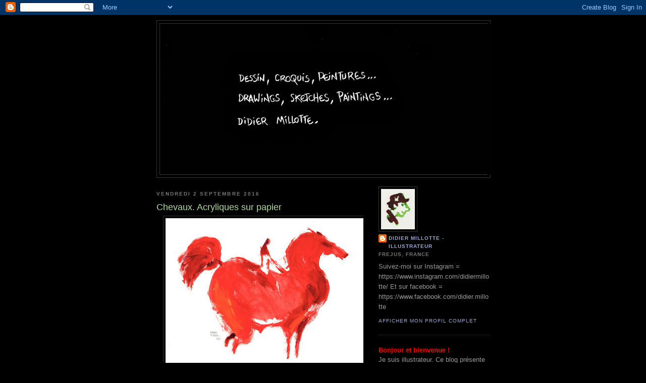

--- FILE ---
content_type: text/html; charset=UTF-8
request_url: https://croquismillotte.blogspot.com/2016/09/blog-post_2.html
body_size: 9392
content:
<!DOCTYPE html>
<html dir='ltr'>
<head>
<link href='https://www.blogger.com/static/v1/widgets/55013136-widget_css_bundle.css' rel='stylesheet' type='text/css'/>
<meta content='text/html; charset=UTF-8' http-equiv='Content-Type'/>
<meta content='blogger' name='generator'/>
<link href='https://croquismillotte.blogspot.com/favicon.ico' rel='icon' type='image/x-icon'/>
<link href='http://croquismillotte.blogspot.com/2016/09/blog-post_2.html' rel='canonical'/>
<link rel="alternate" type="application/atom+xml" title="Croquis, dessins, peintures de Didier Millotte - Atom" href="https://croquismillotte.blogspot.com/feeds/posts/default" />
<link rel="alternate" type="application/rss+xml" title="Croquis, dessins, peintures de Didier Millotte - RSS" href="https://croquismillotte.blogspot.com/feeds/posts/default?alt=rss" />
<link rel="service.post" type="application/atom+xml" title="Croquis, dessins, peintures de Didier Millotte - Atom" href="https://www.blogger.com/feeds/466780149166748821/posts/default" />

<link rel="alternate" type="application/atom+xml" title="Croquis, dessins, peintures de Didier Millotte - Atom" href="https://croquismillotte.blogspot.com/feeds/6281091788881344180/comments/default" />
<!--Can't find substitution for tag [blog.ieCssRetrofitLinks]-->
<link href='https://blogger.googleusercontent.com/img/b/R29vZ2xl/AVvXsEhIYZibw3c9jASp3hmWz90OS2smsUEd5uhG3hkGSDXtJj4YHpVLiLIFIG_TGpi-wrxWp70gREiKv-UIwx_LtI88ClvMTEQFCY1tUgeyDABqBIC6kRxxQ4w0WZOBXeBlSadg_JcksFVUpXM/s400/Acrylique+2+Sept2016.jpeg' rel='image_src'/>
<meta content='http://croquismillotte.blogspot.com/2016/09/blog-post_2.html' property='og:url'/>
<meta content='Chevaux. Acryliques sur papier' property='og:title'/>
<meta content='       Acrylique sur papier. A4.    A vendre, 100 euros.       ' property='og:description'/>
<meta content='https://blogger.googleusercontent.com/img/b/R29vZ2xl/AVvXsEhIYZibw3c9jASp3hmWz90OS2smsUEd5uhG3hkGSDXtJj4YHpVLiLIFIG_TGpi-wrxWp70gREiKv-UIwx_LtI88ClvMTEQFCY1tUgeyDABqBIC6kRxxQ4w0WZOBXeBlSadg_JcksFVUpXM/w1200-h630-p-k-no-nu/Acrylique+2+Sept2016.jpeg' property='og:image'/>
<title>Croquis, dessins, peintures de Didier Millotte: Chevaux. Acryliques sur papier</title>
<style id='page-skin-1' type='text/css'><!--
/*
-----------------------------------------------
Blogger Template Style
Name:     Minima Black
Date:     26 Feb 2004
Updated by: Blogger Team
----------------------------------------------- */
/* Use this with templates/template-twocol.html */
body {
background:#000000;
margin:0;
color:#cccccc;
font: x-small "Trebuchet MS", Trebuchet, Verdana, Sans-serif;
font-size/* */:/**/small;
font-size: /**/small;
text-align: center;
}
a:link {
color:#99aadd;
text-decoration:none;
}
a:visited {
color:#aa77aa;
text-decoration:none;
}
a:hover {
color:#aadd99;
text-decoration:underline;
}
a img {
border-width:0;
}
/* Header
-----------------------------------------------
*/
#header-wrapper {
width:660px;
margin:0 auto 10px;
border:1px solid #333333;
}
#header-inner {
background-position: center;
margin-left: auto;
margin-right: auto;
}
#header {
margin: 5px;
border: 1px solid #333333;
text-align: center;
color:#cccccc;
}
#header h1 {
margin:5px 5px 0;
padding:15px 20px .25em;
line-height:1.2em;
text-transform:uppercase;
letter-spacing:.2em;
font: normal bold 200% 'Trebuchet MS',Trebuchet,Verdana,Sans-serif;
}
#header a {
color:#cccccc;
text-decoration:none;
}
#header a:hover {
color:#cccccc;
}
#header .description {
margin:0 5px 5px;
padding:0 20px 15px;
max-width:700px;
text-transform:uppercase;
letter-spacing:.2em;
line-height: 1.4em;
font: normal normal 78% 'Trebuchet MS', Trebuchet, Verdana, Sans-serif;
color: #777777;
}
#header img {
margin-left: auto;
margin-right: auto;
}
/* Outer-Wrapper
----------------------------------------------- */
#outer-wrapper {
width: 660px;
margin:0 auto;
padding:10px;
text-align:left;
font: normal normal 100% 'Trebuchet MS',Trebuchet,Verdana,Sans-serif;
}
#main-wrapper {
width: 410px;
float: left;
word-wrap: break-word; /* fix for long text breaking sidebar float in IE */
overflow: hidden;     /* fix for long non-text content breaking IE sidebar float */
}
#sidebar-wrapper {
width: 220px;
float: right;
word-wrap: break-word; /* fix for long text breaking sidebar float in IE */
overflow: hidden;     /* fix for long non-text content breaking IE sidebar float */
}
/* Headings
----------------------------------------------- */
h2 {
margin:1.5em 0 .75em;
font:normal bold 78% 'Trebuchet MS',Trebuchet,Arial,Verdana,Sans-serif;
line-height: 1.4em;
text-transform:uppercase;
letter-spacing:.2em;
color:#777777;
}
/* Posts
-----------------------------------------------
*/
h2.date-header {
margin:1.5em 0 .5em;
}
.post {
margin:.5em 0 1.5em;
border-bottom:1px dotted #333333;
padding-bottom:1.5em;
}
.post h3 {
margin:.25em 0 0;
padding:0 0 4px;
font-size:140%;
font-weight:normal;
line-height:1.4em;
color:#aadd99;
}
.post h3 a, .post h3 a:visited, .post h3 strong {
display:block;
text-decoration:none;
color:#aadd99;
font-weight:bold;
}
.post h3 strong, .post h3 a:hover {
color:#cccccc;
}
.post-body {
margin:0 0 .75em;
line-height:1.6em;
}
.post-body blockquote {
line-height:1.3em;
}
.post-footer {
margin: .75em 0;
color:#777777;
text-transform:uppercase;
letter-spacing:.1em;
font: normal normal 78% 'Trebuchet MS', Trebuchet, Arial, Verdana, Sans-serif;
line-height: 1.4em;
}
.comment-link {
margin-left:.6em;
}
.post img, table.tr-caption-container {
padding:4px;
border:1px solid #333333;
}
.tr-caption-container img {
border: none;
padding: 0;
}
.post blockquote {
margin:1em 20px;
}
.post blockquote p {
margin:.75em 0;
}
/* Comments
----------------------------------------------- */
#comments h4 {
margin:1em 0;
font-weight: bold;
line-height: 1.4em;
text-transform:uppercase;
letter-spacing:.2em;
color: #777777;
}
#comments-block {
margin:1em 0 1.5em;
line-height:1.6em;
}
#comments-block .comment-author {
margin:.5em 0;
}
#comments-block .comment-body {
margin:.25em 0 0;
}
#comments-block .comment-footer {
margin:-.25em 0 2em;
line-height: 1.4em;
text-transform:uppercase;
letter-spacing:.1em;
}
#comments-block .comment-body p {
margin:0 0 .75em;
}
.deleted-comment {
font-style:italic;
color:gray;
}
.feed-links {
clear: both;
line-height: 2.5em;
}
#blog-pager-newer-link {
float: left;
}
#blog-pager-older-link {
float: right;
}
#blog-pager {
text-align: center;
}
/* Sidebar Content
----------------------------------------------- */
.sidebar {
color: #999999;
line-height: 1.5em;
}
.sidebar ul {
list-style:none;
margin:0 0 0;
padding:0 0 0;
}
.sidebar li {
margin:0;
padding-top:0;
padding-right:0;
padding-bottom:.25em;
padding-left:15px;
text-indent:-15px;
line-height:1.5em;
}
.sidebar .widget, .main .widget {
border-bottom:1px dotted #333333;
margin:0 0 1.5em;
padding:0 0 1.5em;
}
.main .Blog {
border-bottom-width: 0;
}
/* Profile
----------------------------------------------- */
.profile-img {
float: left;
margin-top: 0;
margin-right: 5px;
margin-bottom: 5px;
margin-left: 0;
padding: 4px;
border: 1px solid #333333;
}
.profile-data {
margin:0;
text-transform:uppercase;
letter-spacing:.1em;
font: normal normal 78% 'Trebuchet MS', Trebuchet, Arial, Verdana, Sans-serif;
color: #777777;
font-weight: bold;
line-height: 1.6em;
}
.profile-datablock {
margin:.5em 0 .5em;
}
.profile-textblock {
margin: 0.5em 0;
line-height: 1.6em;
}
.profile-link {
font: normal normal 78% 'Trebuchet MS', Trebuchet, Arial, Verdana, Sans-serif;
text-transform: uppercase;
letter-spacing: .1em;
}
/* Footer
----------------------------------------------- */
#footer {
width:660px;
clear:both;
margin:0 auto;
padding-top:15px;
line-height: 1.6em;
text-transform:uppercase;
letter-spacing:.1em;
text-align: center;
}

--></style>
<link href='https://www.blogger.com/dyn-css/authorization.css?targetBlogID=466780149166748821&amp;zx=7b2f15bc-4b28-4f98-9cbb-26c988b211cf' media='none' onload='if(media!=&#39;all&#39;)media=&#39;all&#39;' rel='stylesheet'/><noscript><link href='https://www.blogger.com/dyn-css/authorization.css?targetBlogID=466780149166748821&amp;zx=7b2f15bc-4b28-4f98-9cbb-26c988b211cf' rel='stylesheet'/></noscript>
<meta name='google-adsense-platform-account' content='ca-host-pub-1556223355139109'/>
<meta name='google-adsense-platform-domain' content='blogspot.com'/>

</head>
<body>
<div class='navbar section' id='navbar'><div class='widget Navbar' data-version='1' id='Navbar1'><script type="text/javascript">
    function setAttributeOnload(object, attribute, val) {
      if(window.addEventListener) {
        window.addEventListener('load',
          function(){ object[attribute] = val; }, false);
      } else {
        window.attachEvent('onload', function(){ object[attribute] = val; });
      }
    }
  </script>
<div id="navbar-iframe-container"></div>
<script type="text/javascript" src="https://apis.google.com/js/platform.js"></script>
<script type="text/javascript">
      gapi.load("gapi.iframes:gapi.iframes.style.bubble", function() {
        if (gapi.iframes && gapi.iframes.getContext) {
          gapi.iframes.getContext().openChild({
              url: 'https://www.blogger.com/navbar/466780149166748821?po\x3d6281091788881344180\x26origin\x3dhttps://croquismillotte.blogspot.com',
              where: document.getElementById("navbar-iframe-container"),
              id: "navbar-iframe"
          });
        }
      });
    </script><script type="text/javascript">
(function() {
var script = document.createElement('script');
script.type = 'text/javascript';
script.src = '//pagead2.googlesyndication.com/pagead/js/google_top_exp.js';
var head = document.getElementsByTagName('head')[0];
if (head) {
head.appendChild(script);
}})();
</script>
</div></div>
<div id='outer-wrapper'><div id='wrap2'>
<!-- skip links for text browsers -->
<span id='skiplinks' style='display:none;'>
<a href='#main'>skip to main </a> |
      <a href='#sidebar'>skip to sidebar</a>
</span>
<div id='header-wrapper'>
<div class='header section' id='header'><div class='widget Header' data-version='1' id='Header1'>
<div id='header-inner'>
<a href='https://croquismillotte.blogspot.com/' style='display: block'>
<img alt='Croquis, dessins, peintures de Didier Millotte' height='299px; ' id='Header1_headerimg' src='https://blogger.googleusercontent.com/img/b/R29vZ2xl/AVvXsEhBpO1F1at0Jg2yeZ5g8u6Wv19SJjKsujPTDqSeXy3MsdSjuwlcMx0KOpOsWMtjQJum2fYaqSltVzuyo91aShICXlXtuZWNjjntxOfLtmjxdvB2VqJ_mWubOlVVuiMaJHE46NbtINkEBG4/s660/Nouveau+bandeau+blog+croquis+black.jpg' style='display: block' width='660px; '/>
</a>
</div>
</div></div>
</div>
<div id='content-wrapper'>
<div id='crosscol-wrapper' style='text-align:center'>
<div class='crosscol no-items section' id='crosscol'></div>
</div>
<div id='main-wrapper'>
<div class='main section' id='main'><div class='widget Blog' data-version='1' id='Blog1'>
<div class='blog-posts hfeed'>

          <div class="date-outer">
        
<h2 class='date-header'><span>vendredi 2 septembre 2016</span></h2>

          <div class="date-posts">
        
<div class='post-outer'>
<div class='post hentry uncustomized-post-template' itemprop='blogPost' itemscope='itemscope' itemtype='http://schema.org/BlogPosting'>
<meta content='https://blogger.googleusercontent.com/img/b/R29vZ2xl/AVvXsEhIYZibw3c9jASp3hmWz90OS2smsUEd5uhG3hkGSDXtJj4YHpVLiLIFIG_TGpi-wrxWp70gREiKv-UIwx_LtI88ClvMTEQFCY1tUgeyDABqBIC6kRxxQ4w0WZOBXeBlSadg_JcksFVUpXM/s400/Acrylique+2+Sept2016.jpeg' itemprop='image_url'/>
<meta content='466780149166748821' itemprop='blogId'/>
<meta content='6281091788881344180' itemprop='postId'/>
<a name='6281091788881344180'></a>
<h3 class='post-title entry-title' itemprop='name'>
Chevaux. Acryliques sur papier
</h3>
<div class='post-header'>
<div class='post-header-line-1'></div>
</div>
<div class='post-body entry-content' id='post-body-6281091788881344180' itemprop='description articleBody'>
<div class="separator" style="clear: both; text-align: center;">
<a href="https://blogger.googleusercontent.com/img/b/R29vZ2xl/AVvXsEhIYZibw3c9jASp3hmWz90OS2smsUEd5uhG3hkGSDXtJj4YHpVLiLIFIG_TGpi-wrxWp70gREiKv-UIwx_LtI88ClvMTEQFCY1tUgeyDABqBIC6kRxxQ4w0WZOBXeBlSadg_JcksFVUpXM/s1600/Acrylique+2+Sept2016.jpeg" imageanchor="1" style="margin-left: 1em; margin-right: 1em;"><img border="0" height="300" src="https://blogger.googleusercontent.com/img/b/R29vZ2xl/AVvXsEhIYZibw3c9jASp3hmWz90OS2smsUEd5uhG3hkGSDXtJj4YHpVLiLIFIG_TGpi-wrxWp70gREiKv-UIwx_LtI88ClvMTEQFCY1tUgeyDABqBIC6kRxxQ4w0WZOBXeBlSadg_JcksFVUpXM/s400/Acrylique+2+Sept2016.jpeg" width="400" /></a></div>
<div class="separator" style="clear: both; text-align: center;">
<br /></div>
<div class="separator" style="clear: both; text-align: center;">
<br /></div>
<div class="separator" style="clear: both; text-align: center;">
Acrylique sur papier. A4.&nbsp;</div>
<div class="separator" style="clear: both; text-align: center;">
A vendre, 100 euros.</div>
<br />
<div class="separator" style="clear: both; text-align: center;">
<br /></div>
<div class="separator" style="clear: both; text-align: center;">
<br /></div>
<br />
<div style='clear: both;'></div>
</div>
<div class='post-footer'>
<div class='post-footer-line post-footer-line-1'>
<span class='post-author vcard'>
Publié par
<span class='fn' itemprop='author' itemscope='itemscope' itemtype='http://schema.org/Person'>
<meta content='https://www.blogger.com/profile/17338562407446152106' itemprop='url'/>
<a class='g-profile' href='https://www.blogger.com/profile/17338562407446152106' rel='author' title='author profile'>
<span itemprop='name'>didier millotte - illustrateur</span>
</a>
</span>
</span>
<span class='post-timestamp'>
à
<meta content='http://croquismillotte.blogspot.com/2016/09/blog-post_2.html' itemprop='url'/>
<a class='timestamp-link' href='https://croquismillotte.blogspot.com/2016/09/blog-post_2.html' rel='bookmark' title='permanent link'><abbr class='published' itemprop='datePublished' title='2016-09-02T11:09:00-07:00'>11:09</abbr></a>
</span>
<span class='post-comment-link'>
</span>
<span class='post-icons'>
<span class='item-action'>
<a href='https://www.blogger.com/email-post/466780149166748821/6281091788881344180' title='Envoyer l&#39;article par e-mail'>
<img alt='' class='icon-action' height='13' src='https://resources.blogblog.com/img/icon18_email.gif' width='18'/>
</a>
</span>
<span class='item-control blog-admin pid-1617808869'>
<a href='https://www.blogger.com/post-edit.g?blogID=466780149166748821&postID=6281091788881344180&from=pencil' title='Modifier l&#39;article'>
<img alt='' class='icon-action' height='18' src='https://resources.blogblog.com/img/icon18_edit_allbkg.gif' width='18'/>
</a>
</span>
</span>
<div class='post-share-buttons goog-inline-block'>
</div>
</div>
<div class='post-footer-line post-footer-line-2'>
<span class='post-labels'>
Libellés :
<a href='https://croquismillotte.blogspot.com/search/label/Acrylique' rel='tag'>Acrylique</a>,
<a href='https://croquismillotte.blogspot.com/search/label/cheval' rel='tag'>cheval</a>,
<a href='https://croquismillotte.blogspot.com/search/label/papier' rel='tag'>papier</a>
</span>
</div>
<div class='post-footer-line post-footer-line-3'>
<span class='post-location'>
</span>
</div>
</div>
</div>
<div class='comments' id='comments'>
<a name='comments'></a>
<h4>Aucun commentaire:</h4>
<div id='Blog1_comments-block-wrapper'>
<dl class='avatar-comment-indent' id='comments-block'>
</dl>
</div>
<p class='comment-footer'>
<a href='https://www.blogger.com/comment/fullpage/post/466780149166748821/6281091788881344180' onclick=''>Enregistrer un commentaire</a>
</p>
</div>
</div>

        </div></div>
      
</div>
<div class='blog-pager' id='blog-pager'>
<span id='blog-pager-newer-link'>
<a class='blog-pager-newer-link' href='https://croquismillotte.blogspot.com/2016/12/port-dantibes-acrylique-sur-papier-a4.html' id='Blog1_blog-pager-newer-link' title='Article plus récent'>Article plus récent</a>
</span>
<span id='blog-pager-older-link'>
<a class='blog-pager-older-link' href='https://croquismillotte.blogspot.com/2016/09/blog-post.html' id='Blog1_blog-pager-older-link' title='Article plus ancien'>Article plus ancien</a>
</span>
<a class='home-link' href='https://croquismillotte.blogspot.com/'>Accueil</a>
</div>
<div class='clear'></div>
<div class='post-feeds'>
<div class='feed-links'>
Inscription à :
<a class='feed-link' href='https://croquismillotte.blogspot.com/feeds/6281091788881344180/comments/default' target='_blank' type='application/atom+xml'>Publier les commentaires (Atom)</a>
</div>
</div>
</div></div>
</div>
<div id='sidebar-wrapper'>
<div class='sidebar section' id='sidebar'><div class='widget Profile' data-version='1' id='Profile1'>
<div class='widget-content'>
<a href='https://www.blogger.com/profile/17338562407446152106'><img alt='Ma photo' class='profile-img' height='80' src='//blogger.googleusercontent.com/img/b/R29vZ2xl/AVvXsEhAcEjbOWW8BlmPYOir_XKSYiUcIkadeT1IDuLtypTQRTdFK89juUiiA-ccRqgpDFGqSoiKVBDKp6tAmylTrEFFiTt672P0MmOGOlzAaBZin-gz5l6iiHDV0JnqbTL9UeY/s95/Portrait+Me+3.jpeg' width='67'/></a>
<dl class='profile-datablock'>
<dt class='profile-data'>
<a class='profile-name-link g-profile' href='https://www.blogger.com/profile/17338562407446152106' rel='author' style='background-image: url(//www.blogger.com/img/logo-16.png);'>
didier millotte - illustrateur
</a>
</dt>
<dd class='profile-data'>Frejus, France</dd>
<dd class='profile-textblock'>Suivez-moi sur Instagram = https://www.instagram.com/didiermillotte/

Et sur facebook = https://www.facebook.com/didier.millotte</dd>
</dl>
<a class='profile-link' href='https://www.blogger.com/profile/17338562407446152106' rel='author'>Afficher mon profil complet</a>
<div class='clear'></div>
</div>
</div><div class='widget Text' data-version='1' id='Text1'>
<div class='widget-content'>
<span style="font-weight: bold;color:red;">Bonjour et bienvenue !</span><br />Je suis illustrateur. Ce blog présente mes aquarelles, peintures, dessins, croquis.<br /><br />Ci-dessous, le lien sur mes croquis de voyages.<br /><br /><strong><span =""  style="color:red;">Hi ! Welcome !<br />I'm comics book artist in France.<br />This blog shows some watercolor, paintings, sketches.<br /><br /><br /></span></strong><span =""  style="color:red;"><strong>Email :</strong> </span><a href="mailto:dini34@wanadoo.fr"><span style="font-weight: bold;color:red;">dimillotte@gmail.com</span></a>
</div>
<div class='clear'></div>
</div><div class='widget LinkList' data-version='1' id='LinkList2'>
<div class='widget-content'>
<ul>
<li><a href='https://artmil.fr/'>- ArtMil galerie</a></li>
<li><a href='http://dimillotteblog.blogspot.com/'>- Mes croquis de voyages (Kenya, USA, Québec) / Click here to see my trip sketches.</a></li>
</ul>
<div class='clear'></div>
</div>
</div>
<div class='widget Image' data-version='1' id='Image3'>
<div class='widget-content'>
<a href='http://dimillotteblog.blogspot.com/'>
<img alt='' height='112' id='Image3_img' src='//4.bp.blogspot.com/_Qmz8gRNO4MY/SgU5uRZ_J3I/AAAAAAAACwY/dxQjpf5ySGg/S150/chicago+1.JPG' width='150'/>
</a>
<br/>
<span class='caption'>Croquis à Chicago, Illinois, USA.</span>
</div>
<div class='clear'></div>
</div><div class='widget HTML' data-version='1' id='HTML2'>
<div class='widget-content'>
<a href="http://www.urbansketchers.org/" target="_blank"><img width="100" alt="Urban Sketchers network" src="https://lh3.googleusercontent.com/blogger_img_proxy/AEn0k_vQ4AAlYDUCtcb5Q-BhjE2u4TO4SQxy4UOGqO-YiLY4A7NFGTq3I6LHa0NlkOfFlEouK_9DGDI7_NnPsvHY9uPwwaqn84K8pob1tD6hIa__3-9-yErHqTVMD9e7eIlLg5DV7w=s0-d"></a>
<div>I'm an urban sketcher</div><div>
</div>
</div>
<div class='clear'></div>
</div><div class='widget BlogSearch' data-version='1' id='BlogSearch1'>
<h2 class='title'>Rechercher dans ce blog</h2>
<div class='widget-content'>
<div id='BlogSearch1_form'>
<form action='https://croquismillotte.blogspot.com/search' class='gsc-search-box' target='_top'>
<table cellpadding='0' cellspacing='0' class='gsc-search-box'>
<tbody>
<tr>
<td class='gsc-input'>
<input autocomplete='off' class='gsc-input' name='q' size='10' title='search' type='text' value=''/>
</td>
<td class='gsc-search-button'>
<input class='gsc-search-button' title='search' type='submit' value='Rechercher'/>
</td>
</tr>
</tbody>
</table>
</form>
</div>
</div>
<div class='clear'></div>
</div><div class='widget Subscribe' data-version='1' id='Subscribe1'>
<div style='white-space:nowrap'>
<h2 class='title'>S&#8217;abonner à</h2>
<div class='widget-content'>
<div class='subscribe-wrapper subscribe-type-POST'>
<div class='subscribe expanded subscribe-type-POST' id='SW_READER_LIST_Subscribe1POST' style='display:none;'>
<div class='top'>
<span class='inner' onclick='return(_SW_toggleReaderList(event, "Subscribe1POST"));'>
<img class='subscribe-dropdown-arrow' src='https://resources.blogblog.com/img/widgets/arrow_dropdown.gif'/>
<img align='absmiddle' alt='' border='0' class='feed-icon' src='https://resources.blogblog.com/img/icon_feed12.png'/>
Articles
</span>
<div class='feed-reader-links'>
<a class='feed-reader-link' href='https://www.netvibes.com/subscribe.php?url=https%3A%2F%2Fcroquismillotte.blogspot.com%2Ffeeds%2Fposts%2Fdefault' target='_blank'>
<img src='https://resources.blogblog.com/img/widgets/subscribe-netvibes.png'/>
</a>
<a class='feed-reader-link' href='https://add.my.yahoo.com/content?url=https%3A%2F%2Fcroquismillotte.blogspot.com%2Ffeeds%2Fposts%2Fdefault' target='_blank'>
<img src='https://resources.blogblog.com/img/widgets/subscribe-yahoo.png'/>
</a>
<a class='feed-reader-link' href='https://croquismillotte.blogspot.com/feeds/posts/default' target='_blank'>
<img align='absmiddle' class='feed-icon' src='https://resources.blogblog.com/img/icon_feed12.png'/>
                  Atom
                </a>
</div>
</div>
<div class='bottom'></div>
</div>
<div class='subscribe' id='SW_READER_LIST_CLOSED_Subscribe1POST' onclick='return(_SW_toggleReaderList(event, "Subscribe1POST"));'>
<div class='top'>
<span class='inner'>
<img class='subscribe-dropdown-arrow' src='https://resources.blogblog.com/img/widgets/arrow_dropdown.gif'/>
<span onclick='return(_SW_toggleReaderList(event, "Subscribe1POST"));'>
<img align='absmiddle' alt='' border='0' class='feed-icon' src='https://resources.blogblog.com/img/icon_feed12.png'/>
Articles
</span>
</span>
</div>
<div class='bottom'></div>
</div>
</div>
<div class='subscribe-wrapper subscribe-type-PER_POST'>
<div class='subscribe expanded subscribe-type-PER_POST' id='SW_READER_LIST_Subscribe1PER_POST' style='display:none;'>
<div class='top'>
<span class='inner' onclick='return(_SW_toggleReaderList(event, "Subscribe1PER_POST"));'>
<img class='subscribe-dropdown-arrow' src='https://resources.blogblog.com/img/widgets/arrow_dropdown.gif'/>
<img align='absmiddle' alt='' border='0' class='feed-icon' src='https://resources.blogblog.com/img/icon_feed12.png'/>
Commentaires
</span>
<div class='feed-reader-links'>
<a class='feed-reader-link' href='https://www.netvibes.com/subscribe.php?url=https%3A%2F%2Fcroquismillotte.blogspot.com%2Ffeeds%2F6281091788881344180%2Fcomments%2Fdefault' target='_blank'>
<img src='https://resources.blogblog.com/img/widgets/subscribe-netvibes.png'/>
</a>
<a class='feed-reader-link' href='https://add.my.yahoo.com/content?url=https%3A%2F%2Fcroquismillotte.blogspot.com%2Ffeeds%2F6281091788881344180%2Fcomments%2Fdefault' target='_blank'>
<img src='https://resources.blogblog.com/img/widgets/subscribe-yahoo.png'/>
</a>
<a class='feed-reader-link' href='https://croquismillotte.blogspot.com/feeds/6281091788881344180/comments/default' target='_blank'>
<img align='absmiddle' class='feed-icon' src='https://resources.blogblog.com/img/icon_feed12.png'/>
                  Atom
                </a>
</div>
</div>
<div class='bottom'></div>
</div>
<div class='subscribe' id='SW_READER_LIST_CLOSED_Subscribe1PER_POST' onclick='return(_SW_toggleReaderList(event, "Subscribe1PER_POST"));'>
<div class='top'>
<span class='inner'>
<img class='subscribe-dropdown-arrow' src='https://resources.blogblog.com/img/widgets/arrow_dropdown.gif'/>
<span onclick='return(_SW_toggleReaderList(event, "Subscribe1PER_POST"));'>
<img align='absmiddle' alt='' border='0' class='feed-icon' src='https://resources.blogblog.com/img/icon_feed12.png'/>
Commentaires
</span>
</span>
</div>
<div class='bottom'></div>
</div>
</div>
<div style='clear:both'></div>
</div>
</div>
<div class='clear'></div>
</div><div class='widget Followers' data-version='1' id='Followers1'>
<h2 class='title'>Membres</h2>
<div class='widget-content'>
<div id='Followers1-wrapper'>
<div style='margin-right:2px;'>
<div><script type="text/javascript" src="https://apis.google.com/js/platform.js"></script>
<div id="followers-iframe-container"></div>
<script type="text/javascript">
    window.followersIframe = null;
    function followersIframeOpen(url) {
      gapi.load("gapi.iframes", function() {
        if (gapi.iframes && gapi.iframes.getContext) {
          window.followersIframe = gapi.iframes.getContext().openChild({
            url: url,
            where: document.getElementById("followers-iframe-container"),
            messageHandlersFilter: gapi.iframes.CROSS_ORIGIN_IFRAMES_FILTER,
            messageHandlers: {
              '_ready': function(obj) {
                window.followersIframe.getIframeEl().height = obj.height;
              },
              'reset': function() {
                window.followersIframe.close();
                followersIframeOpen("https://www.blogger.com/followers/frame/466780149166748821?colors\x3dCgt0cmFuc3BhcmVudBILdHJhbnNwYXJlbnQaByM5OTk5OTkiByM5OWFhZGQqByMwMDAwMDAyByNhYWRkOTk6ByM5OTk5OTlCByM5OWFhZGRKByM3Nzc3NzdSByM5OWFhZGRaC3RyYW5zcGFyZW50\x26pageSize\x3d21\x26hl\x3dfr\x26origin\x3dhttps://croquismillotte.blogspot.com");
              },
              'open': function(url) {
                window.followersIframe.close();
                followersIframeOpen(url);
              }
            }
          });
        }
      });
    }
    followersIframeOpen("https://www.blogger.com/followers/frame/466780149166748821?colors\x3dCgt0cmFuc3BhcmVudBILdHJhbnNwYXJlbnQaByM5OTk5OTkiByM5OWFhZGQqByMwMDAwMDAyByNhYWRkOTk6ByM5OTk5OTlCByM5OWFhZGRKByM3Nzc3NzdSByM5OWFhZGRaC3RyYW5zcGFyZW50\x26pageSize\x3d21\x26hl\x3dfr\x26origin\x3dhttps://croquismillotte.blogspot.com");
  </script></div>
</div>
</div>
<div class='clear'></div>
</div>
</div><div class='widget Text' data-version='1' id='Text2'>
<h2 class='title'>Un peu d'éthique...</h2>
<div class='widget-content'>
Si vous copiez mes images et les faites circuler, ayez la gentillesse de signaler la source, ce blog et son auteur. Merci.
</div>
<div class='clear'></div>
</div><div class='widget BlogArchive' data-version='1' id='BlogArchive1'>
<h2>Archives du blog</h2>
<div class='widget-content'>
<div id='ArchiveList'>
<div id='BlogArchive1_ArchiveList'>
<select id='BlogArchive1_ArchiveMenu'>
<option value=''>Archives du blog</option>
<option value='https://croquismillotte.blogspot.com/2025/04/'>avr. (25)</option>
<option value='https://croquismillotte.blogspot.com/2024/09/'>sept. (7)</option>
<option value='https://croquismillotte.blogspot.com/2024/08/'>août (5)</option>
<option value='https://croquismillotte.blogspot.com/2024/07/'>juil. (1)</option>
<option value='https://croquismillotte.blogspot.com/2023/09/'>sept. (2)</option>
<option value='https://croquismillotte.blogspot.com/2023/08/'>août (3)</option>
<option value='https://croquismillotte.blogspot.com/2020/02/'>févr. (4)</option>
<option value='https://croquismillotte.blogspot.com/2019/06/'>juin (2)</option>
<option value='https://croquismillotte.blogspot.com/2019/05/'>mai (1)</option>
<option value='https://croquismillotte.blogspot.com/2019/04/'>avr. (3)</option>
<option value='https://croquismillotte.blogspot.com/2019/03/'>mars (22)</option>
<option value='https://croquismillotte.blogspot.com/2018/11/'>nov. (2)</option>
<option value='https://croquismillotte.blogspot.com/2018/08/'>août (6)</option>
<option value='https://croquismillotte.blogspot.com/2018/05/'>mai (2)</option>
<option value='https://croquismillotte.blogspot.com/2018/04/'>avr. (1)</option>
<option value='https://croquismillotte.blogspot.com/2018/03/'>mars (2)</option>
<option value='https://croquismillotte.blogspot.com/2017/10/'>oct. (3)</option>
<option value='https://croquismillotte.blogspot.com/2017/07/'>juil. (2)</option>
<option value='https://croquismillotte.blogspot.com/2017/06/'>juin (1)</option>
<option value='https://croquismillotte.blogspot.com/2017/05/'>mai (2)</option>
<option value='https://croquismillotte.blogspot.com/2017/04/'>avr. (1)</option>
<option value='https://croquismillotte.blogspot.com/2017/03/'>mars (3)</option>
<option value='https://croquismillotte.blogspot.com/2017/02/'>févr. (4)</option>
<option value='https://croquismillotte.blogspot.com/2017/01/'>janv. (2)</option>
<option value='https://croquismillotte.blogspot.com/2016/12/'>déc. (1)</option>
<option value='https://croquismillotte.blogspot.com/2016/09/'>sept. (2)</option>
<option value='https://croquismillotte.blogspot.com/2016/06/'>juin (2)</option>
<option value='https://croquismillotte.blogspot.com/2016/05/'>mai (1)</option>
<option value='https://croquismillotte.blogspot.com/2016/03/'>mars (1)</option>
<option value='https://croquismillotte.blogspot.com/2016/02/'>févr. (2)</option>
<option value='https://croquismillotte.blogspot.com/2015/12/'>déc. (1)</option>
<option value='https://croquismillotte.blogspot.com/2015/11/'>nov. (3)</option>
<option value='https://croquismillotte.blogspot.com/2015/10/'>oct. (3)</option>
<option value='https://croquismillotte.blogspot.com/2015/09/'>sept. (2)</option>
<option value='https://croquismillotte.blogspot.com/2015/08/'>août (2)</option>
<option value='https://croquismillotte.blogspot.com/2015/06/'>juin (2)</option>
<option value='https://croquismillotte.blogspot.com/2015/04/'>avr. (4)</option>
<option value='https://croquismillotte.blogspot.com/2015/02/'>févr. (1)</option>
<option value='https://croquismillotte.blogspot.com/2015/01/'>janv. (1)</option>
<option value='https://croquismillotte.blogspot.com/2014/12/'>déc. (1)</option>
<option value='https://croquismillotte.blogspot.com/2014/11/'>nov. (2)</option>
<option value='https://croquismillotte.blogspot.com/2014/10/'>oct. (1)</option>
<option value='https://croquismillotte.blogspot.com/2014/08/'>août (5)</option>
<option value='https://croquismillotte.blogspot.com/2014/05/'>mai (2)</option>
<option value='https://croquismillotte.blogspot.com/2014/04/'>avr. (2)</option>
<option value='https://croquismillotte.blogspot.com/2014/03/'>mars (2)</option>
<option value='https://croquismillotte.blogspot.com/2014/02/'>févr. (3)</option>
<option value='https://croquismillotte.blogspot.com/2014/01/'>janv. (2)</option>
<option value='https://croquismillotte.blogspot.com/2013/12/'>déc. (1)</option>
<option value='https://croquismillotte.blogspot.com/2013/11/'>nov. (2)</option>
<option value='https://croquismillotte.blogspot.com/2013/10/'>oct. (1)</option>
<option value='https://croquismillotte.blogspot.com/2013/09/'>sept. (1)</option>
<option value='https://croquismillotte.blogspot.com/2013/08/'>août (2)</option>
<option value='https://croquismillotte.blogspot.com/2013/07/'>juil. (1)</option>
<option value='https://croquismillotte.blogspot.com/2013/06/'>juin (2)</option>
<option value='https://croquismillotte.blogspot.com/2013/04/'>avr. (1)</option>
<option value='https://croquismillotte.blogspot.com/2013/03/'>mars (1)</option>
<option value='https://croquismillotte.blogspot.com/2013/02/'>févr. (2)</option>
<option value='https://croquismillotte.blogspot.com/2013/01/'>janv. (1)</option>
<option value='https://croquismillotte.blogspot.com/2012/12/'>déc. (3)</option>
<option value='https://croquismillotte.blogspot.com/2012/11/'>nov. (3)</option>
<option value='https://croquismillotte.blogspot.com/2012/10/'>oct. (2)</option>
<option value='https://croquismillotte.blogspot.com/2012/09/'>sept. (1)</option>
<option value='https://croquismillotte.blogspot.com/2012/07/'>juil. (3)</option>
<option value='https://croquismillotte.blogspot.com/2012/06/'>juin (3)</option>
<option value='https://croquismillotte.blogspot.com/2012/04/'>avr. (1)</option>
<option value='https://croquismillotte.blogspot.com/2012/03/'>mars (7)</option>
<option value='https://croquismillotte.blogspot.com/2012/02/'>févr. (1)</option>
<option value='https://croquismillotte.blogspot.com/2012/01/'>janv. (1)</option>
<option value='https://croquismillotte.blogspot.com/2011/12/'>déc. (1)</option>
<option value='https://croquismillotte.blogspot.com/2011/11/'>nov. (2)</option>
<option value='https://croquismillotte.blogspot.com/2011/10/'>oct. (1)</option>
<option value='https://croquismillotte.blogspot.com/2011/09/'>sept. (2)</option>
<option value='https://croquismillotte.blogspot.com/2011/08/'>août (2)</option>
<option value='https://croquismillotte.blogspot.com/2011/07/'>juil. (4)</option>
<option value='https://croquismillotte.blogspot.com/2011/06/'>juin (2)</option>
<option value='https://croquismillotte.blogspot.com/2011/05/'>mai (4)</option>
<option value='https://croquismillotte.blogspot.com/2011/03/'>mars (1)</option>
<option value='https://croquismillotte.blogspot.com/2011/02/'>févr. (4)</option>
<option value='https://croquismillotte.blogspot.com/2010/12/'>déc. (2)</option>
<option value='https://croquismillotte.blogspot.com/2010/11/'>nov. (4)</option>
<option value='https://croquismillotte.blogspot.com/2010/10/'>oct. (3)</option>
<option value='https://croquismillotte.blogspot.com/2010/09/'>sept. (2)</option>
<option value='https://croquismillotte.blogspot.com/2010/07/'>juil. (1)</option>
<option value='https://croquismillotte.blogspot.com/2010/06/'>juin (1)</option>
<option value='https://croquismillotte.blogspot.com/2010/05/'>mai (3)</option>
<option value='https://croquismillotte.blogspot.com/2010/04/'>avr. (5)</option>
<option value='https://croquismillotte.blogspot.com/2010/03/'>mars (12)</option>
<option value='https://croquismillotte.blogspot.com/2010/02/'>févr. (4)</option>
<option value='https://croquismillotte.blogspot.com/2010/01/'>janv. (6)</option>
<option value='https://croquismillotte.blogspot.com/2009/12/'>déc. (4)</option>
<option value='https://croquismillotte.blogspot.com/2009/11/'>nov. (5)</option>
<option value='https://croquismillotte.blogspot.com/2009/08/'>août (3)</option>
<option value='https://croquismillotte.blogspot.com/2009/07/'>juil. (2)</option>
<option value='https://croquismillotte.blogspot.com/2009/05/'>mai (3)</option>
<option value='https://croquismillotte.blogspot.com/2009/04/'>avr. (4)</option>
<option value='https://croquismillotte.blogspot.com/2009/03/'>mars (1)</option>
<option value='https://croquismillotte.blogspot.com/2009/01/'>janv. (10)</option>
<option value='https://croquismillotte.blogspot.com/2008/12/'>déc. (3)</option>
<option value='https://croquismillotte.blogspot.com/2008/11/'>nov. (2)</option>
<option value='https://croquismillotte.blogspot.com/2008/10/'>oct. (2)</option>
<option value='https://croquismillotte.blogspot.com/2008/09/'>sept. (8)</option>
<option value='https://croquismillotte.blogspot.com/2008/08/'>août (6)</option>
<option value='https://croquismillotte.blogspot.com/2008/07/'>juil. (1)</option>
<option value='https://croquismillotte.blogspot.com/2008/06/'>juin (8)</option>
<option value='https://croquismillotte.blogspot.com/2008/05/'>mai (13)</option>
<option value='https://croquismillotte.blogspot.com/2008/04/'>avr. (14)</option>
<option value='https://croquismillotte.blogspot.com/2008/03/'>mars (10)</option>
<option value='https://croquismillotte.blogspot.com/2008/02/'>févr. (13)</option>
<option value='https://croquismillotte.blogspot.com/2008/01/'>janv. (4)</option>
<option value='https://croquismillotte.blogspot.com/2007/11/'>nov. (4)</option>
<option value='https://croquismillotte.blogspot.com/2007/10/'>oct. (11)</option>
<option value='https://croquismillotte.blogspot.com/2007/09/'>sept. (20)</option>
<option value='https://croquismillotte.blogspot.com/2007/08/'>août (23)</option>
<option value='https://croquismillotte.blogspot.com/2007/07/'>juil. (40)</option>
</select>
</div>
</div>
<div class='clear'></div>
</div>
</div></div>
</div>
<!-- spacer for skins that want sidebar and main to be the same height-->
<div class='clear'>&#160;</div>
</div>
<!-- end content-wrapper -->
<div id='footer-wrapper'>
<div class='footer no-items section' id='footer'></div>
</div>
</div></div>
<!-- end outer-wrapper -->

<script type="text/javascript" src="https://www.blogger.com/static/v1/widgets/1166699449-widgets.js"></script>
<script type='text/javascript'>
window['__wavt'] = 'AOuZoY6xaHL4JSeHLFREsJyJnwuCkWR5uA:1764560763124';_WidgetManager._Init('//www.blogger.com/rearrange?blogID\x3d466780149166748821','//croquismillotte.blogspot.com/2016/09/blog-post_2.html','466780149166748821');
_WidgetManager._SetDataContext([{'name': 'blog', 'data': {'blogId': '466780149166748821', 'title': 'Croquis, dessins, peintures de Didier Millotte', 'url': 'https://croquismillotte.blogspot.com/2016/09/blog-post_2.html', 'canonicalUrl': 'http://croquismillotte.blogspot.com/2016/09/blog-post_2.html', 'homepageUrl': 'https://croquismillotte.blogspot.com/', 'searchUrl': 'https://croquismillotte.blogspot.com/search', 'canonicalHomepageUrl': 'http://croquismillotte.blogspot.com/', 'blogspotFaviconUrl': 'https://croquismillotte.blogspot.com/favicon.ico', 'bloggerUrl': 'https://www.blogger.com', 'hasCustomDomain': false, 'httpsEnabled': true, 'enabledCommentProfileImages': true, 'gPlusViewType': 'FILTERED_POSTMOD', 'adultContent': false, 'analyticsAccountNumber': '', 'encoding': 'UTF-8', 'locale': 'fr', 'localeUnderscoreDelimited': 'fr', 'languageDirection': 'ltr', 'isPrivate': false, 'isMobile': false, 'isMobileRequest': false, 'mobileClass': '', 'isPrivateBlog': false, 'isDynamicViewsAvailable': true, 'feedLinks': '\x3clink rel\x3d\x22alternate\x22 type\x3d\x22application/atom+xml\x22 title\x3d\x22Croquis, dessins, peintures de Didier Millotte - Atom\x22 href\x3d\x22https://croquismillotte.blogspot.com/feeds/posts/default\x22 /\x3e\n\x3clink rel\x3d\x22alternate\x22 type\x3d\x22application/rss+xml\x22 title\x3d\x22Croquis, dessins, peintures de Didier Millotte - RSS\x22 href\x3d\x22https://croquismillotte.blogspot.com/feeds/posts/default?alt\x3drss\x22 /\x3e\n\x3clink rel\x3d\x22service.post\x22 type\x3d\x22application/atom+xml\x22 title\x3d\x22Croquis, dessins, peintures de Didier Millotte - Atom\x22 href\x3d\x22https://www.blogger.com/feeds/466780149166748821/posts/default\x22 /\x3e\n\n\x3clink rel\x3d\x22alternate\x22 type\x3d\x22application/atom+xml\x22 title\x3d\x22Croquis, dessins, peintures de Didier Millotte - Atom\x22 href\x3d\x22https://croquismillotte.blogspot.com/feeds/6281091788881344180/comments/default\x22 /\x3e\n', 'meTag': '', 'adsenseHostId': 'ca-host-pub-1556223355139109', 'adsenseHasAds': false, 'adsenseAutoAds': false, 'boqCommentIframeForm': true, 'loginRedirectParam': '', 'isGoogleEverywhereLinkTooltipEnabled': true, 'view': '', 'dynamicViewsCommentsSrc': '//www.blogblog.com/dynamicviews/4224c15c4e7c9321/js/comments.js', 'dynamicViewsScriptSrc': '//www.blogblog.com/dynamicviews/5b2b582e571c87d2', 'plusOneApiSrc': 'https://apis.google.com/js/platform.js', 'disableGComments': true, 'interstitialAccepted': false, 'sharing': {'platforms': [{'name': 'Obtenir le lien', 'key': 'link', 'shareMessage': 'Obtenir le lien', 'target': ''}, {'name': 'Facebook', 'key': 'facebook', 'shareMessage': 'Partager sur Facebook', 'target': 'facebook'}, {'name': 'BlogThis!', 'key': 'blogThis', 'shareMessage': 'BlogThis!', 'target': 'blog'}, {'name': 'X', 'key': 'twitter', 'shareMessage': 'Partager sur X', 'target': 'twitter'}, {'name': 'Pinterest', 'key': 'pinterest', 'shareMessage': 'Partager sur Pinterest', 'target': 'pinterest'}, {'name': 'E-mail', 'key': 'email', 'shareMessage': 'E-mail', 'target': 'email'}], 'disableGooglePlus': true, 'googlePlusShareButtonWidth': 0, 'googlePlusBootstrap': '\x3cscript type\x3d\x22text/javascript\x22\x3ewindow.___gcfg \x3d {\x27lang\x27: \x27fr\x27};\x3c/script\x3e'}, 'hasCustomJumpLinkMessage': false, 'jumpLinkMessage': 'Lire la suite', 'pageType': 'item', 'postId': '6281091788881344180', 'postImageThumbnailUrl': 'https://blogger.googleusercontent.com/img/b/R29vZ2xl/AVvXsEhIYZibw3c9jASp3hmWz90OS2smsUEd5uhG3hkGSDXtJj4YHpVLiLIFIG_TGpi-wrxWp70gREiKv-UIwx_LtI88ClvMTEQFCY1tUgeyDABqBIC6kRxxQ4w0WZOBXeBlSadg_JcksFVUpXM/s72-c/Acrylique+2+Sept2016.jpeg', 'postImageUrl': 'https://blogger.googleusercontent.com/img/b/R29vZ2xl/AVvXsEhIYZibw3c9jASp3hmWz90OS2smsUEd5uhG3hkGSDXtJj4YHpVLiLIFIG_TGpi-wrxWp70gREiKv-UIwx_LtI88ClvMTEQFCY1tUgeyDABqBIC6kRxxQ4w0WZOBXeBlSadg_JcksFVUpXM/s400/Acrylique+2+Sept2016.jpeg', 'pageName': 'Chevaux. Acryliques sur papier', 'pageTitle': 'Croquis, dessins, peintures de Didier Millotte: Chevaux. Acryliques sur papier'}}, {'name': 'features', 'data': {}}, {'name': 'messages', 'data': {'edit': 'Modifier', 'linkCopiedToClipboard': 'Lien copi\xe9 dans le presse-papiers\xa0!', 'ok': 'OK', 'postLink': 'Publier le lien'}}, {'name': 'template', 'data': {'isResponsive': false, 'isAlternateRendering': false, 'isCustom': false}}, {'name': 'view', 'data': {'classic': {'name': 'classic', 'url': '?view\x3dclassic'}, 'flipcard': {'name': 'flipcard', 'url': '?view\x3dflipcard'}, 'magazine': {'name': 'magazine', 'url': '?view\x3dmagazine'}, 'mosaic': {'name': 'mosaic', 'url': '?view\x3dmosaic'}, 'sidebar': {'name': 'sidebar', 'url': '?view\x3dsidebar'}, 'snapshot': {'name': 'snapshot', 'url': '?view\x3dsnapshot'}, 'timeslide': {'name': 'timeslide', 'url': '?view\x3dtimeslide'}, 'isMobile': false, 'title': 'Chevaux. Acryliques sur papier', 'description': '       Acrylique sur papier. A4.\xa0   A vendre, 100 euros.       ', 'featuredImage': 'https://blogger.googleusercontent.com/img/b/R29vZ2xl/AVvXsEhIYZibw3c9jASp3hmWz90OS2smsUEd5uhG3hkGSDXtJj4YHpVLiLIFIG_TGpi-wrxWp70gREiKv-UIwx_LtI88ClvMTEQFCY1tUgeyDABqBIC6kRxxQ4w0WZOBXeBlSadg_JcksFVUpXM/s400/Acrylique+2+Sept2016.jpeg', 'url': 'https://croquismillotte.blogspot.com/2016/09/blog-post_2.html', 'type': 'item', 'isSingleItem': true, 'isMultipleItems': false, 'isError': false, 'isPage': false, 'isPost': true, 'isHomepage': false, 'isArchive': false, 'isLabelSearch': false, 'postId': 6281091788881344180}}]);
_WidgetManager._RegisterWidget('_NavbarView', new _WidgetInfo('Navbar1', 'navbar', document.getElementById('Navbar1'), {}, 'displayModeFull'));
_WidgetManager._RegisterWidget('_HeaderView', new _WidgetInfo('Header1', 'header', document.getElementById('Header1'), {}, 'displayModeFull'));
_WidgetManager._RegisterWidget('_BlogView', new _WidgetInfo('Blog1', 'main', document.getElementById('Blog1'), {'cmtInteractionsEnabled': false, 'lightboxEnabled': true, 'lightboxModuleUrl': 'https://www.blogger.com/static/v1/jsbin/420381514-lbx__fr.js', 'lightboxCssUrl': 'https://www.blogger.com/static/v1/v-css/828616780-lightbox_bundle.css'}, 'displayModeFull'));
_WidgetManager._RegisterWidget('_ProfileView', new _WidgetInfo('Profile1', 'sidebar', document.getElementById('Profile1'), {}, 'displayModeFull'));
_WidgetManager._RegisterWidget('_TextView', new _WidgetInfo('Text1', 'sidebar', document.getElementById('Text1'), {}, 'displayModeFull'));
_WidgetManager._RegisterWidget('_LinkListView', new _WidgetInfo('LinkList2', 'sidebar', document.getElementById('LinkList2'), {}, 'displayModeFull'));
_WidgetManager._RegisterWidget('_ImageView', new _WidgetInfo('Image3', 'sidebar', document.getElementById('Image3'), {'resize': false}, 'displayModeFull'));
_WidgetManager._RegisterWidget('_HTMLView', new _WidgetInfo('HTML2', 'sidebar', document.getElementById('HTML2'), {}, 'displayModeFull'));
_WidgetManager._RegisterWidget('_BlogSearchView', new _WidgetInfo('BlogSearch1', 'sidebar', document.getElementById('BlogSearch1'), {}, 'displayModeFull'));
_WidgetManager._RegisterWidget('_SubscribeView', new _WidgetInfo('Subscribe1', 'sidebar', document.getElementById('Subscribe1'), {}, 'displayModeFull'));
_WidgetManager._RegisterWidget('_FollowersView', new _WidgetInfo('Followers1', 'sidebar', document.getElementById('Followers1'), {}, 'displayModeFull'));
_WidgetManager._RegisterWidget('_TextView', new _WidgetInfo('Text2', 'sidebar', document.getElementById('Text2'), {}, 'displayModeFull'));
_WidgetManager._RegisterWidget('_BlogArchiveView', new _WidgetInfo('BlogArchive1', 'sidebar', document.getElementById('BlogArchive1'), {'languageDirection': 'ltr', 'loadingMessage': 'Chargement\x26hellip;'}, 'displayModeFull'));
</script>
</body>
</html>